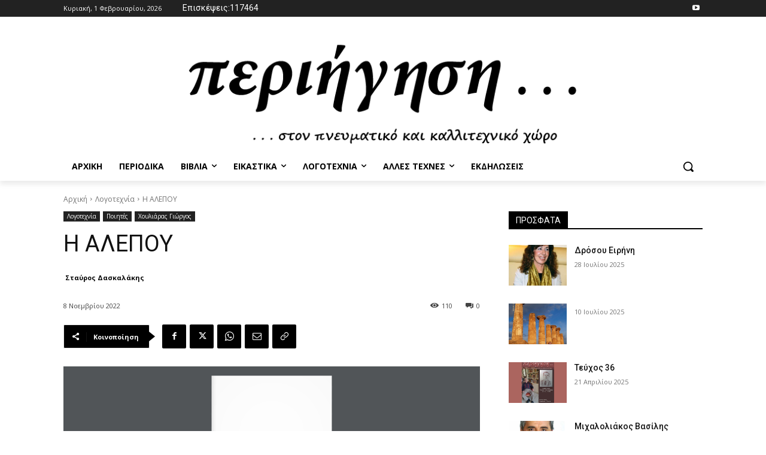

--- FILE ---
content_type: application/javascript
request_url: https://periigisi.gr/wp-content/plugins/real3d-flipbook/js/flipbook.pdfservice.min.js?ver=3.36
body_size: 7264
content:
/*
Real3D FlipBook
version 3.35
author http://codecanyon.net/user/creativeinteractivemedia/portfolio?ref=creativeinteractivemedia
*/
var FLIPBOOK=FLIPBOOK||{};FLIPBOOK.PdfService=function(e,t,n){var i,a=this;switch(this.pdfDocument=e,this.pdfInfo=e._pdfInfo,this.numPages=this.pdfInfo.numPages,this.webgl="webgl"==n.viewMode&&this.numPages>1,this.options=n,this.main=n.main,this.main=t,this.pages=[],this.thumbs=[],this.canvasBuffer=[],window.cb=this.canvasBuffer,this.viewports=[],this.textContents=[],this.pdfPages=[],this.pdfAnnotations=[],this.eventBus=new EventBus,this.linkService=new PDFLinkService({eventBus:this.eventBus}),this.linkService.setViewer(this.main),this.linkService.setDocument(e),n.pdfLinkTarget){case"_self":i=pdfjsLib.LinkTarget.SELF;break;case"_parent":i=pdfjsLib.LinkTarget.PARENT;break;case"_top":i=pdfjsLib.LinkTarget.TOP;break;default:i=pdfjsLib.LinkTarget.BLANK}this.linkService.externalLinkTarget=i,window._dbg=0,t.on("turnpagecomplete",function(e){a.rightIndex=e.rightIndex,a.clearCanvasBuffer()}),t.on("lightboxclose",function(){a.clearCanvasBuffer(!0)}),this.getCanvas=function(e){var t,n;for(t=0;t<this.canvasBuffer.length;t++){if((n=this.canvasBuffer[t]).available){n.available=!1,n.double=!1;break}n=null}return n||((n=document.createElement("canvas")).available=!1,n.index=this.canvasBuffer.length,this.canvasBuffer.push(n)),n.rendering=!0,n.rendered=!1,n},this.isRendering=function(e,t){var n=!1;return this.canvasBuffer.forEach(function(i){i.size==t&&i.pdfPageIndex==e&&i.rendering&&(n=!0)}),n},this.isRendered=function(e,t){var n=!1;return this.canvasBuffer.forEach(function(i){i.size==t&&i.pdfPageIndex==e&&i.rendered&&(n=!0)}),n},this.clearCanvasBuffer=function(e){var t=this,n=[],i=this.options.isMobile?6:50;e&&(i=2);var a=this.rightIndex;this.canvasBuffer.forEach(function(e){(!e.rendering&&a-e.pageIndex>1+i||a-e.pageIndex<-i)&&e.pageIndex>-1&&(e.pdfPageIndex>-1&&(delete t.pages[e.pdfPageIndex].canvas[e.size],t.pages[e.pdfPageIndex].cleanup()),n.push({index:e.pageIndex,size:e.size}),e.double&&n.push({index:e.pageIndex-1,size:e.size}),e.getContext("2d").clearRect(0,0,e.width,e.height),e.width=e.height=0,e.pageIndex=-100,e.available=!0,e.rendered=!1)}),n.length>0&&this.main.trigger("pageUnloaded",{unloadedPages:n})},this.loadThumbs=function(e,t){var n=this;this.thumbLoading=this.thumbLoading||0,this.thumbLoading>=this.pdfInfo.numPages?t.call(n):this.loadThumb(this.thumbLoading,function(i){n.options.thumbLoaded(i),n.thumbLoading++,n.loadThumbs(e,t)})},this.loadThumb=function(e,t){var n=this;this.getViewport(e,function(){var i=n.pages[e],a=100/i.getViewport({scale:1}).height,r=i.getViewport({scale:a}),s=document.createElement("canvas");s.index=e;var o=s.getContext("2d");s.height=r.height,s.width=r.width;var d={canvasContext:o,viewport:r};i.cleanupAfterRender=!0,i.render(d).then(function(){i.cleanup(),t&&t.call(n,s)})})},this.init=function(e){a.getViewport(0,function(t){a.r1=t.width/t.height,1==a.pdfInfo.numPages?(a.double=!1,a.main.trigger("pdfinit")):a.getViewport(1,function(t){a.r2=t.width/t.height,a.double=a.r2/a.r1>1.5,a.backCover=e||!0,a.main.trigger("pdfinit")})})},this.loadOutline=function(e){var t=this;this.pdfDocument.getOutline().then(function(n){t.outline=n,t.outlineLoaded=!0,e.call(t,n)})},this.startLoadingText=function(){this.loadingText=!0},this.stopLoadingText=function(){this.loadingText=!1},this.getViewport=function(t,n){t>=a.pdfInfo.numPages||(a.pages[t]?(a.viewports[t]=a.pages[t].getViewport({scale:1}),n.call(a,a.viewports[t])):e.getPage(t+1).then(function(e){a.pages[e._pageIndex]=e,a.getViewport(e._pageIndex,n)}))},this.getAllViewports=function(e){},this.getText=function(e,t){var n=this;this.getViewport(e,function(i){var a=n.pages[e];n.getTextContent(a,function(){t.call(n,a)})})},this.getTextAllPages=function(e){var t=this;this.loadingTextFromPage=this.loadingTextFromPage||0,this.getText(this.loadingTextFromPage,function(){t.loadingTextFromPage==t.numPages-1?e&&e.call(t):(t.loadingTextFromPage++,t.getTextAllPages(e))})},this.findInPage=function(e,t,n){var i=this;this.findInPageCallbacks=this.findInPageCallbacks||[],this.findInPageCallbacks[t]=n,this.searchingString=e,this.pages[t]&&this.pages[t].textContent?i.findInPageTextContentAvailable(this.pages[t],t):this.getText(t,function(e){i.findInPageTextContentAvailable(e,t)})},this.findInPageTextContentAvailable=function(e,t){var n=e.textContent.items;if(void 0===e.textContentString){e.textContentString="";for(var i=0;i<n.length;i++)e.textContentString+=n[i].str}var a=[],r="";n.forEach(function(e){r+=e.str});for(var s=-1;r.toUpperCase().indexOf(this.searchingString.toUpperCase(),s+1)>-1;)s=r.toUpperCase().indexOf(this.searchingString.toUpperCase(),s+1),a.push({page:t});var o=this.findInPageCallbacks[t];o&&o.call(this,a,e.htmlContent,e._pageIndex,r.substring(0,100)+"..."),this.findInPageCallbacks[t]=null},this.getThumb=function(e,t,n){this.getViewport(e,function(i){var r=a.pages[e];if(r.thumb)n.call(a,r.thumb);else{var s=t/a.viewports[e].height,o=(i=r.getViewport({scale:s}),document.createElement("canvas"));r.thumb=o;var d=o.getContext("2d");o.height=i.height,o.width=i.width;var l={canvasContext:d,viewport:i};r.cleanupAfterRender=!0,r.render(l).then(function(){r.cleanup(),n.call(a,r.thumb)})}})},this.getPage=function(t,n){var i=this;(i.double?Math.round(t/2)+1:t+1)>this.pdfInfo.numPages||e.getPage(t).then(function(e){i.renderPage(e,n)})},this.renderPage=function(e,t,n){var i=this;if(e.canvas=e.canvas||{},e.image=e.image||{},e.canvas[t]&&e.canvas[t].rendered)return n&&n.call(i,e),void(n=null);if(e.rendering)setTimeout(function(){i.renderPage(e,t,n)},100);else if(e.canvas[t]&&e.canvas[t].rendering)setTimeout(function(){i.renderPage(e,t,n)},100);else{var a;e.rendering=!0;var r=e.getViewport({scale:1}),s=r.width<=r.height||!i.webgl?t/r.height:t/r.width,o=e.getViewport({scale:s});(a="undefined"!=typeof OffscreenCanvas?new OffscreenCanvas(o.width,o.height):i.getCanvas(t)).size=t,a.pdfPageIndex=e._pageIndex,a.width=o.width,a.height=o.height;var d=a.getContext("2d");d.fillStyle="#FFFFFF",d.fillStyle="#000000";var l={canvasContext:d,viewport:o};e.scale=s,e.canvas[t]=a,e.canvas[t].ratio=o.width/o.height,e.cleanupAfterRender=!0,e.render(l).promise.then(function(){l=null,n&&n.call(i,e),e.rendering=!1,n=null})}},this.renderBookPage=function(e,t,n){var i=this.options.doublePage?Math.round(e/2):e;this.renderPageFromPdf(i,t,n)},this.loadPageTextLayer=function(e,t,n){var i=this,a=this.pages[e];if(e>=this.pdfInfo.numPages&&n.call(i),this.pages[e])return!i.options.pdfTextLayer||a.textContentLoaded||a.textContentLoading?!i.options.annotationLayer||a.annotationsLoaded||a.annotationsLoading?void(i.options.annotationLayer&&!a.annotationsLoaded||i.options.pdfTextLayer&&!a.textContentLoaded?setTimeout(function(){i.loadPageTextLayer(e,t,n)},100):n.call(this,a,t)):(a.annotationsLoading=!0,void a.getAnnotations({intent:"display"}).then(function(r){a.annotationsLoaded=!0,a.annotationsLoading=!1,a.annotations=r,i.loadPageTextLayer(e,t,n)})):(a.textContentLoading=!0,void a.getTextContent().then(function(r){a.textContentLoaded=!0,a.textContentLoading=!1,a.textContent=r,i.loadPageTextLayer(e,t,n)}));this.getViewport(e,function(a){i.loadPageTextLayer(e,t,n)})},this.loadTextLayer=function(e,t){var i=this.options.doublePage?Math.round(e/2):e,a=this;this.loadPageTextLayer(i,e,function(e,r){var s=n.pages[r]||{};if(s.index=r,s.htmlContentInitialized)s.textRendering||t.call(a);else{s.htmlContentInitialized=!0,s.textRendering=!0;var o=document.createElement("div");if(o.classList.add("flipbook-page-htmlContent"),s.htmlContent&&jQuery(o).append(jQuery(s.htmlContent)),s.htmlContent=o,e.textContent){var d=document.createElement("div");d.className="flipbook-textLayer",o.appendChild(d);var l=1e3/e.getViewport({scale:1}).height;d.style.width=String(1e3*e.getViewport({scale:1}).width/e.getViewport({scale:1}).height)+"px",d.style.height="1000px";var h=new TextLayerBuilder({eventBus:a.eventBus,textLayerDiv:d,pageIndex:i,viewport:e.getViewport({scale:l})});if(h.setTextContent(e.textContent),h.render(),e.annotations.length>0){var c=document.createElement("div");c.className="annotationLayer",o.appendChild(c);var g={viewport:e.getViewport({scale:1e3/e.getViewport({scale:1}).height}).clone({dontFlip:!0}),div:c,annotations:e.annotations,page:e,linkService:a.linkService};pdfjsLib.AnnotationLayer.render(g)}o.style.transformOrigin="0 0",a.eventBus.on("textlayerrendered",function(e){e.source.pageIdx==i&&(s.textRendering=!1,a.options.pdfAutoLinks&&s.htmlContent.querySelectorAll("span").forEach(function(e){e.innerHTML=a.Linkify(e.innerHTML)}),t.call(a))})}else t.call(a)}})},this.Linkify=function(e){return e.replace(/(\b(https?|ftp):\/\/[-A-Z0-9+&@#\/%?=~_|!:,.;]*[-A-Z0-9+&@#\/%=~_|])/gim,'<a href="$1" target="_blank" class="flipbook-page-auto-link">$1</a>').replace(/(^|[^\/])(www\.[\S]+(\b|$))/gim,'$1<a href="http://$2" target="_blank" class="flipbook-page-auto-link">$2</a>').replace(/(([a-zA-Z0-9_\-\.]+)@[a-zA-Z_]+?(?:\.[a-zA-Z]{2,6}))+/gim,'<a href="mailto:$1" class="flipbook-page-auto-link">$1</a>')},this.renderPageFromPdf=function(e,t,n){var i=this;if(e>=this.pdfInfo.numPages&&n.call(i),this.pages[e]){var a=e,r=this.pages[e],s=r.getViewport({scale:1});Math.max(s.width,s.height),s.height;this.isRendering(a,t)?setTimeout(function(){i.renderPageFromPdf(e,t,n)},300):this.isRendered(a,t)?this.onPdfPageRendered(i.pages[a],t,n):this.renderPage(r,t,function(e){i.onPdfPageRendered(e,t,n)})}else this.getViewport(e,function(a){i.renderPageFromPdf(e,t,n)})},this.onBookPageRendered=function(e,t,n,i){n=n,i=i;this.main.trigger("pageLoaded",{index:n,size:i,canvas:t,images:e.image[i]})},this.getBookPage=function(e,t){var n=null;return this.canvasBuffer.forEach(function(i){i.pageIndex==e&&i.size==t&&(n=i)}),n},this.onPdfPageImageReady=function(e,t,i){if(e.canvas&&e.canvas[t]&&e.image[t]){var r=e.canvas[t],s=e._pageIndex;if(r.pdfPageIndex=s,img=e.image[t],n.doublePage)if(0==s)r.pageIndex=0,r.rendering=!1,r.rendered=!0,a.onBookPageRendered(e,r,0,t);else if(s==n.pages.length/2)r.pageIndex=n.numPages-1,r.rendering=!1,r.rendered=!0,a.onBookPageRendered(e,r,n.numPages-1,t);else if(a.webgl)r.double=!0,r.scaleX=r.width/2/t,r.scaleY=r.scaleY,r.pageIndex=2*s,r.rendering=!1,r.rendered=!0,a.onBookPageRendered(e,r,2*s,t),a.onBookPageRendered(e,r,2*s-1,t);else{var o=a.options.rightToLeft?2*s-1:2*s,d=a.options.rightToLeft?2*s:2*s-1;a.onBookPageRendered(e,img,d,t),a.onBookPageRendered(e,img.clone,o,t),r.size=200,r.pageIndex=d,r.rendering=!1,r.rendered=!0}else r.pageIndex=s,r.index=s,r.size=t,r.rendering=!1,r.rendered=!0,a.onBookPageRendered(e,r,s,t);i&&i.call(a,{canvas:r,image:e.image,size:t,pdfPageIndex:s,htmlContent:e.htmlContent}),i=null}},this.onPdfPageRendered=function(e,t,i){var a=this;if(e.canvas&&e.canvas[t]){var r=e.canvas[t],s=e._pageIndex;if(r.pdfPageIndex=s,e.image[t])this.onPdfPageImageReady(e,t,i);else{if(r.creatingBlob){a=this;return void setTimeout(function(){a.onPdfPageRendered(e,t,i)},100)}function o(o){const d=document.createElement("img");let l;const h=URL.createObjectURL(o);let c=!1;d.onload=function(){d.loaded=!0,c||l&&!l.loaded||(URL.revokeObjectURL(h),c=!0,r.width=r.height=1,r.getContext("2d").clearRect(0,0,1,1),r.pageIndex=-100,r.available=!0,r.rendered=!1,r.creatingBlob=!1,a.onPdfPageImageReady(e,t,i))},e.image[t]=d,d.src=h,n.doublePage&&s>0&&s<n.pages.length/2&&!a.webgl&&((l=document.createElement("img")).onload=function(){l.loaded=!0,!c&&d.loaded&&(URL.revokeObjectURL(h),c=!0,r.width=r.height=1,r.getContext("2d").clearRect(0,0,1,1),r.pageIndex=-100,r.available=!0,r.rendered=!1,r.creatingBlob=!1,a.onPdfPageImageReady(e,t,i))},l.src=h,e.image[t].clone=l)}r.creatingBlob=!0,"undefined"!=typeof OffscreenCanvas?r.convertToBlob({type:"image/webp"}).then(o):r.toBlob(o,"image/webp")}}},this.getTextContent=function(e,t){if(e.getTextCallback=t,e.textContent)e.getTextCallback(e);else{if(e.textContentLoading){var n=this;return void setTimeout(function(){n.getTextContent(e,t)},100)}e.getTextContent().then(function(t){e.textContent=t,e.textContentLoading=!1,e.textContentLoaded=!0,e.getTextCallback(e)}),e.textContentLoading=!0}},this.getCanvasByHeight=function(e,t,n){}},FLIPBOOK.PdfService.prototype={};var _createClass=function(){function e(e,t){for(var n=0;n<t.length;n++){var i=t[n];i.enumerable=i.enumerable||!1,i.configurable=!0,"value"in i&&(i.writable=!0),Object.defineProperty(e,i.key,i)}}return function(t,n,i){return n&&e(t.prototype,n),i&&e(t,i),t}}();function _classCallCheck(e,t){if(!(e instanceof t))throw new TypeError("Cannot call a class as a function")}var EventBus=function(){function e(){var t=(arguments.length>0&&void 0!==arguments[0]?arguments[0]:{}).dispatchToDOM,n=void 0!==t&&t;_classCallCheck(this,e),this._listeners=Object.create(null),this._dispatchToDOM=!0===n}return _createClass(e,[{key:"on",value:function(e,t){var n=this._listeners[e];n||(n=[],this._listeners[e]=n),n.push(t)}},{key:"off",value:function(e,t){var n=this._listeners[e],i=void 0;!n||(i=n.indexOf(t))<0||n.splice(i,1)}},{key:"dispatch",value:function(e){var t=this._listeners[e];if(t&&0!==t.length){var n=Array.prototype.slice.call(arguments,1);t.slice(0).forEach(function(e){e.apply(null,n)}),this._dispatchToDOM&&this._dispatchDOMEvent(e,n)}else if(this._dispatchToDOM){var i=Array.prototype.slice.call(arguments,1);this._dispatchDOMEvent(e,i)}}},{key:"_dispatchDOMEvent",value:function(e){var t=arguments.length>1&&void 0!==arguments[1]?arguments[1]:null;if(this._dispatchToDOM){var n=Object.create(null);if(t&&t.length>0){var i=t[0];for(var a in i){var r=i[a];if("source"!==a)n[a]=r;else if(r===window||r===document)return}}var s=document.createEvent("CustomEvent");s.initCustomEvent(e,!0,!0,n),document.dispatchEvent(s)}}}]),e}(),EXPAND_DIVS_TIMEOUT=300,MATCH_SCROLL_OFFSET_TOP=-50,MATCH_SCROLL_OFFSET_LEFT=-400,TextLayerBuilder=function(){function e(t){var n=t.textLayerDiv,i=t.eventBus,a=t.pageIndex,r=t.viewport,s=t.findController,o=void 0===s?null:s,d=t.enhanceTextSelection,l=void 0!==d&&d;_classCallCheck(this,e),this.textLayerDiv=n,this.eventBus=i||(0,_dom_events.getGlobalEventBus)(),this.textContent=null,this.textContentItemsStr=[],this.textContentStream=null,this.renderingDone=!1,this.pageIdx=a,this.pageNumber=this.pageIdx+1,this.matches=[],this.viewport=r,this.textDivs=[],this.findController=o,this.textLayerRenderTask=null,this.enhanceTextSelection=l,this._boundEvents=Object.create(null),this._bindEvents(),this._bindMouse()}return _createClass(e,[{key:"_finishRendering",value:function(){if(this.renderingDone=!0,!this.enhanceTextSelection){var e=document.createElement("div");e.className="endOfContent",this.textLayerDiv.appendChild(e)}this.eventBus.dispatch("textlayerrendered",{source:this,pageNumber:this.pageNumber,numTextDivs:this.textDivs.length})}},{key:"render",value:function(){var e=this,t=arguments.length>0&&void 0!==arguments[0]?arguments[0]:0;if((this.textContent||this.textContentStream)&&!this.renderingDone){this.cancel(),this.textDivs=[];var n=document.createDocumentFragment();this.textLayerRenderTask=(0,pdfjsLib.renderTextLayer)({textContent:this.textContent,textContentStream:this.textContentStream,container:n,viewport:this.viewport,textDivs:this.textDivs,textContentItemsStr:this.textContentItemsStr,timeout:t,enhanceTextSelection:this.enhanceTextSelection}),this.textLayerRenderTask.promise.then(function(){e.textLayerDiv.appendChild(n),e._finishRendering(),e.updateMatches()},function(e){})}}},{key:"cancel",value:function(){this.textLayerRenderTask&&(this.textLayerRenderTask.cancel(),this.textLayerRenderTask=null)}},{key:"setTextContentStream",value:function(e){this.cancel(),this.textContentStream=e}},{key:"setTextContent",value:function(e){this.cancel(),this.textContent=e}},{key:"convertMatches",value:function(e,t){var n=0,i=0,a=this.textContentItemsStr,r=a.length-1,s=null===this.findController?0:this.findController.state.query.length,o=[];if(!e)return o;for(var d=0,l=e.length;d<l;d++){for(var h=e[d];n!==r&&h>=i+a[n].length;)i+=a[n].length,n++;n===a.length&&console.error("Could not find a matching mapping");var c={begin:{divIdx:n,offset:h-i}};for(h+=t?t[d]:s;n!==r&&h>i+a[n].length;)i+=a[n].length,n++;c.end={divIdx:n,offset:h-i},o.push(c)}return o}},{key:"renderMatches",value:function(e){if(0!==e.length){var t=this.textContentItemsStr,n=this.textDivs,i=null,a=this.pageIdx,r=null!==this.findController&&a===this.findController.selected.pageIdx,s=null===this.findController?-1:this.findController.selected.matchIdx,o={divIdx:-1,offset:void 0},d=s,l=d+1;if(null!==this.findController&&this.findController.state.highlightAll)d=0,l=e.length;else if(!r)return;for(var h=d;h<l;h++){var c=e[h],g=c.begin,u=c.end,f=r&&h===s?" selected":"";if(this.findController&&this.findController.selected.matchIdx===h&&this.findController.selected.pageIdx===a){var p={top:MATCH_SCROLL_OFFSET_TOP,left:MATCH_SCROLL_OFFSET_LEFT};(0,_ui_utils.scrollIntoView)(n[g.divIdx],p,!0)}if(i&&g.divIdx===i.divIdx?C(i.divIdx,i.offset,g.offset):(null!==i&&C(i.divIdx,i.offset,o.offset),m(g)),g.divIdx===u.divIdx)C(g.divIdx,g.offset,u.offset,"highlight"+f);else{C(g.divIdx,g.offset,o.offset,"highlight begin"+f);for(var v=g.divIdx+1,x=u.divIdx;v<x;v++)n[v].className="highlight middle"+f;m(u,"highlight end"+f)}i=u}i&&C(i.divIdx,i.offset,o.offset)}function m(e,t){var i=e.divIdx;n[i].textContent="",C(i,0,e.offset,t)}function C(e,i,a,r){var s=n[e],o=t[e].substring(i,a),d=document.createTextNode(o);if(r){var l=document.createElement("span");return l.className=r,l.appendChild(d),void s.appendChild(l)}s.appendChild(d)}}},{key:"updateMatches",value:function(){if(this.renderingDone){for(var e=this.matches,t=this.textDivs,n=this.textContentItemsStr,i=-1,a=0,r=e.length;a<r;a++){for(var s=e[a],o=Math.max(i,s.begin.divIdx),d=s.end.divIdx;o<=d;o++){var l=t[o];l.textContent=n[o],l.className=""}i=s.end.divIdx+1}if(this.findController&&this.findController.highlightMatches){var h=void 0,c=void 0;null!==this.findController&&(h=this.findController.pageMatches[this.pageIdx]||null,c=this.findController.pageMatchesLength&&this.findController.pageMatchesLength[this.pageIdx]||null),this.matches=this.convertMatches(h,c),this.renderMatches(this.matches)}}}},{key:"_bindEvents",value:function(){var e=this,t=this.eventBus,n=this._boundEvents;n.pageCancelled=function(i){if(i.pageNumber===e.pageNumber)if(e.textLayerRenderTask)console.error("TextLayerBuilder._bindEvents: `this.cancel()` should have been called when the page was reset, or rendering cancelled.");else for(var a in n)t.off(a.toLowerCase(),n[a]),delete n[a]},n.updateTextLayerMatches=function(t){t.pageIndex!==e.pageIdx&&-1!==t.pageIndex||e.updateMatches()},t.on("pagecancelled",n.pageCancelled),t.on("updatetextlayermatches",n.updateTextLayerMatches)}},{key:"_bindMouse",value:function(){var e=this,t=this.textLayerDiv,n=null;t.addEventListener("mousedown",function(i){if(e.enhanceTextSelection&&e.textLayerRenderTask)return e.textLayerRenderTask.expandTextDivs(!0),void(n&&(clearTimeout(n),n=null));var a=t.querySelector(".endOfContent");if(a){var r=i.target!==t;if(r=r&&"none"!==window.getComputedStyle(a).getPropertyValue("-moz-user-select")){var s=t.getBoundingClientRect(),o=Math.max(0,(i.pageY-s.top)/s.height);a.style.top=(100*o).toFixed(2)+"%"}a.classList.add("active")}}),t.addEventListener("mouseup",function(){if(e.enhanceTextSelection&&e.textLayerRenderTask)n=setTimeout(function(){e.textLayerRenderTask&&e.textLayerRenderTask.expandTextDivs(!1),n=null},EXPAND_DIVS_TIMEOUT);else{var i=t.querySelector(".endOfContent");i&&(i.style.top="",i.classList.remove("active"))}})}}]),e}(),DefaultTextLayerFactory=function(){function e(){_classCallCheck(this,e)}return _createClass(e,[{key:"createTextLayerBuilder",value:function(e,t,n){var i=arguments.length>3&&void 0!==arguments[3]&&arguments[3];return new TextLayerBuilder({textLayerDiv:e,pageIndex:t,viewport:n,enhanceTextSelection:i})}}]),e}(),PDFLinkService=function(){function e(){var t=arguments.length>0&&void 0!==arguments[0]?arguments[0]:{},n=t.eventBus,i=t.externalLinkTarget,a=void 0===i?null:i,r=t.externalLinkRel,s=void 0===r?null:r;_classCallCheck(this,e),this.eventBus=n||(0,_dom_events.getGlobalEventBus)(),this.externalLinkTarget=a,this.externalLinkRel=s,this.baseUrl=null,this.pdfDocument=null,this.pdfViewer=null,this.pdfHistory=null,this._pagesRefCache=null}return _createClass(e,[{key:"setDocument",value:function(e){var t=arguments.length>1&&void 0!==arguments[1]?arguments[1]:null;this.baseUrl=t,this.pdfDocument=e,this._pagesRefCache=Object.create(null)}},{key:"setViewer",value:function(e){this.pdfViewer=e}},{key:"setHistory",value:function(e){this.pdfHistory=e}},{key:"goToDestination",value:function(e){var t=this;new Promise(function(n,i){"string"!=typeof e?n({namedDest:"",explicitDest:e}):t.pdfDocument.getDestination(e).then(function(t){n({namedDest:e,explicitDest:t})})}).then(function(n){Array.isArray(n.explicitDest)?function n(i){var a=i.namedDest,r=i.explicitDest,s=r[0],o=void 0;if(s instanceof Object||"object"==typeof s){if(null===(o=t._cachedPageNumber(s)))return void t.pdfDocument.getPageIndex(s).then(function(e){t.cachePageRef(e+1,s),n({namedDest:a,explicitDest:r})}).catch(function(){console.error('PDFLinkService.navigateTo: "'+s+'" is not a valid page reference, for dest="'+e+'".')})}else{if(!Number.isInteger(s))return void console.error('PDFLinkService.navigateTo: "'+s+'" is not a valid destination reference, for dest="'+e+'".');o=s+1}!o||o<1||o>t.pagesCount?console.error('PDFLinkService.navigateTo: "'+o+'" is not a valid page number, for dest="'+e+'".'):(t.pdfHistory&&(t.pdfHistory.pushCurrentPosition(),t.pdfHistory.push({namedDest:a,explicitDest:r,pageNumber:o})),t.pdfViewer.scrollPageIntoView({pageNumber:o,destArray:r}))}(n):console.error('PDFLinkService.navigateTo: "'+n.explicitDest+'" is not a valid destination array, for dest="'+e+'".')})}},{key:"navigateTo",value:function(e){var t=this;new Promise(function(n,i){"string"!=typeof e?n({namedDest:"",explicitDest:e}):t.pdfDocument.getDestination(e).then(function(t){n({namedDest:e,explicitDest:t})})}).then(function(n){Array.isArray(n.explicitDest)?function n(i){var a=i.namedDest,r=i.explicitDest,s=r[0],o=void 0;if(s instanceof Object||"object"==typeof s){if(null===(o=t._cachedPageNumber(s)))return void t.pdfDocument.getPageIndex(s).then(function(e){t.cachePageRef(e+1,s),n({namedDest:a,explicitDest:r})}).catch(function(){console.error('PDFLinkService.navigateTo: "'+s+'" is not a valid page reference, for dest="'+e+'".')})}else{if(!Number.isInteger(s))return void console.error('PDFLinkService.navigateTo: "'+s+'" is not a valid destination reference, for dest="'+e+'".');o=s+1}!o||o<1||o>t.pagesCount?console.error('PDFLinkService.navigateTo: "'+o+'" is not a valid page number, for dest="'+e+'".'):(t.pdfHistory&&(t.pdfHistory.pushCurrentPosition(),t.pdfHistory.push({namedDest:a,explicitDest:r,pageNumber:o})),t.pdfViewer.scrollPageIntoView({pageNumber:o,destArray:r}))}(n):console.error('PDFLinkService.navigateTo: "'+n.explicitDest+'" is not a valid destination array, for dest="'+e+'".')})}},{key:"getDestinationHash",value:function(e){if("string"==typeof e)return this.getAnchorUrl("#"+escape(e));if(Array.isArray(e)){var t=JSON.stringify(e);return this.getAnchorUrl("#"+escape(t))}return this.getAnchorUrl("")}},{key:"getAnchorUrl",value:function(e){return(this.baseUrl||"")+e}},{key:"setHash",value:function(e){var t=void 0,n=void 0;if(e.includes("=")){var i=(0,_ui_utils.parseQueryString)(e);if("search"in i&&this.eventBus.dispatch("findfromurlhash",{source:this,query:i.search.replace(/"/g,""),phraseSearch:"true"===i.phrase}),"nameddest"in i)return void this.navigateTo(i.nameddest);if("page"in i&&(t=0|i.page||1),"zoom"in i){var a=i.zoom.split(","),r=a[0],s=parseFloat(r);r.includes("Fit")?"Fit"===r||"FitB"===r?n=[null,{name:r}]:"FitH"===r||"FitBH"===r||"FitV"===r||"FitBV"===r?n=[null,{name:r},a.length>1?0|a[1]:null]:"FitR"===r?5!==a.length?console.error('PDFLinkService.setHash: Not enough parameters for "FitR".'):n=[null,{name:r},0|a[1],0|a[2],0|a[3],0|a[4]]:console.error('PDFLinkService.setHash: "'+r+'" is not a valid zoom value.'):n=[null,{name:"XYZ"},a.length>1?0|a[1]:null,a.length>2?0|a[2]:null,s?s/100:r]}n?this.pdfViewer.scrollPageIntoView({pageNumber:t||this.page,destArray:n,allowNegativeOffset:!0}):t&&(this.page=t),"pagemode"in i&&this.eventBus.dispatch("pagemode",{source:this,mode:i.pagemode})}else{n=unescape(e);try{n=JSON.parse(n),Array.isArray(n)||(n=n.toString())}catch(e){}if("string"==typeof n||isValidExplicitDestination(n))return void this.navigateTo(n);console.error('PDFLinkService.setHash: "'+unescape(e)+'" is not a valid destination.')}}},{key:"executeNamedAction",value:function(e){switch(e){case"GoBack":this.pdfHistory&&this.pdfHistory.back();break;case"GoForward":this.pdfHistory&&this.pdfHistory.forward();break;case"NextPage":this.page<this.pagesCount&&this.page++;break;case"PrevPage":this.page>1&&this.page--;break;case"LastPage":this.page=this.pagesCount;break;case"FirstPage":this.page=1}this.eventBus.dispatch("namedaction",{source:this,action:e})}},{key:"cachePageRef",value:function(e,t){if(t){var n=t.num+" "+t.gen+" R";this._pagesRefCache[n]=e}}},{key:"_cachedPageNumber",value:function(e){var t=e.num+" "+e.gen+" R";return this._pagesRefCache&&this._pagesRefCache[t]||null}},{key:"pagesCount",get:function(){return this.pdfDocument?this.pdfDocument.numPages:0}},{key:"page",get:function(){return this.pdfViewer.currentPageNumber},set:function(e){this.pdfViewer.currentPageNumber=e}},{key:"rotation",get:function(){return this.pdfViewer.pagesRotation},set:function(e){this.pdfViewer.pagesRotation=e}}]),e}();function isValidExplicitDestination(e){if(!Array.isArray(e))return!1;var t=e.length,n=!0;if(t<2)return!1;var i=e[0];if(!("object"===(void 0===i?"undefined":_typeof(i))&&Number.isInteger(i.num)&&Number.isInteger(i.gen)||Number.isInteger(i)&&i>=0))return!1;var a=e[1];if("object"!==(void 0===a?"undefined":_typeof(a))||"string"!=typeof a.name)return!1;switch(a.name){case"XYZ":if(5!==t)return!1;break;case"Fit":case"FitB":return 2===t;case"FitH":case"FitBH":case"FitV":case"FitBV":if(3!==t)return!1;break;case"FitR":if(6!==t)return!1;n=!1;break;default:return!1}for(var r=2;r<t;r++){var s=e[r];if(!("number"==typeof s||n&&null===s))return!1}return!0}var TEXT_LAYER_RENDER_DELAY=200,MAX_TEXT_DIVS_TO_RENDER=1e5,NonWhitespaceRegexp=/\S/;